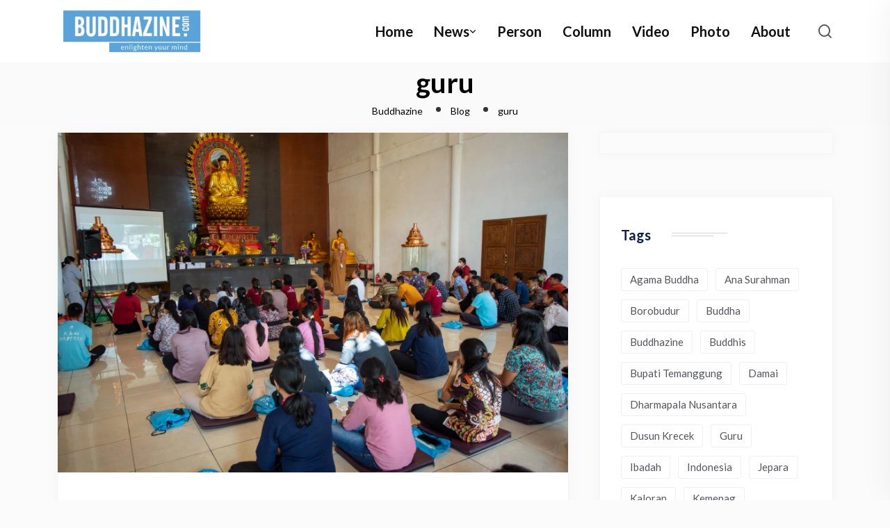

--- FILE ---
content_type: text/html; charset=UTF-8
request_url: https://buddhazine.com/tag/guru/
body_size: 21091
content:
<!DOCTYPE html>
<html lang="en-US">
<head>
<meta charset="UTF-8">
<meta name="viewport" content="width=device-width, initial-scale=1">
<link rel="profile" href="//gmpg.org/xfn/11">
<script type="text/javascript">
/* <![CDATA[ */
window.JetpackScriptData = {"site":{"icon":"https://i0.wp.com/buddhazine.com/wp-content/uploads/2020/04/cropped-BZ-Icon-tab-bar-1.png?w=64\u0026ssl=1","title":"Buddhazine","host":"unknown","is_wpcom_platform":false}};
/* ]]> */
</script>
<meta name='robots' content='index, follow, max-image-preview:large, max-snippet:-1, max-video-preview:-1' />
	<style>img:is([sizes="auto" i], [sizes^="auto," i]) { contain-intrinsic-size: 3000px 1500px }</style>
	<script>window._wca = window._wca || [];</script>

	<!-- This site is optimized with the Yoast SEO plugin v25.3.1 - https://yoast.com/wordpress/plugins/seo/ -->
	<title>guru Archives | Buddhazine</title>
	<link rel="canonical" href="https://buddhazine.com/tag/guru/" />
	<meta property="og:locale" content="en_US" />
	<meta property="og:type" content="article" />
	<meta property="og:title" content="guru Archives | Buddhazine" />
	<meta property="og:url" content="https://buddhazine.com/tag/guru/" />
	<meta property="og:site_name" content="Buddhazine" />
	<meta name="twitter:card" content="summary_large_image" />
	<script type="application/ld+json" class="yoast-schema-graph">{"@context":"https://schema.org","@graph":[{"@type":"CollectionPage","@id":"https://buddhazine.com/tag/guru/","url":"https://buddhazine.com/tag/guru/","name":"guru Archives | Buddhazine","isPartOf":{"@id":"https://buddhazine.com/#website"},"primaryImageOfPage":{"@id":"https://buddhazine.com/tag/guru/#primaryimage"},"image":{"@id":"https://buddhazine.com/tag/guru/#primaryimage"},"thumbnailUrl":"https://buddhazine.com/wp-content/uploads/2022/12/1-0009-scaled.jpg","breadcrumb":{"@id":"https://buddhazine.com/tag/guru/#breadcrumb"},"inLanguage":"en-US"},{"@type":"ImageObject","inLanguage":"en-US","@id":"https://buddhazine.com/tag/guru/#primaryimage","url":"https://buddhazine.com/wp-content/uploads/2022/12/1-0009-scaled.jpg","contentUrl":"https://buddhazine.com/wp-content/uploads/2022/12/1-0009-scaled.jpg","width":2560,"height":1706},{"@type":"BreadcrumbList","@id":"https://buddhazine.com/tag/guru/#breadcrumb","itemListElement":[{"@type":"ListItem","position":1,"name":"Home","item":"https://buddhazine.com/"},{"@type":"ListItem","position":2,"name":"guru"}]},{"@type":"WebSite","@id":"https://buddhazine.com/#website","url":"https://buddhazine.com/","name":"Buddhazine","description":"Situs Berita Buddhis yang menyebarkan nilai-nilai dhamma dan cinta kasih","potentialAction":[{"@type":"SearchAction","target":{"@type":"EntryPoint","urlTemplate":"https://buddhazine.com/?s={search_term_string}"},"query-input":{"@type":"PropertyValueSpecification","valueRequired":true,"valueName":"search_term_string"}}],"inLanguage":"en-US"}]}</script>
	<!-- / Yoast SEO plugin. -->


<link rel='dns-prefetch' href='//stats.wp.com' />
<link rel='dns-prefetch' href='//fonts.googleapis.com' />
<link rel='preconnect' href='https://fonts.gstatic.com' crossorigin />
<link rel="alternate" type="application/rss+xml" title="Buddhazine &raquo; Feed" href="https://buddhazine.com/feed/" />
<link rel="alternate" type="application/rss+xml" title="Buddhazine &raquo; Comments Feed" href="https://buddhazine.com/comments/feed/" />
<link rel="alternate" type="application/rss+xml" title="Buddhazine &raquo; guru Tag Feed" href="https://buddhazine.com/tag/guru/feed/" />
<script type="text/javascript">
/* <![CDATA[ */
window._wpemojiSettings = {"baseUrl":"https:\/\/s.w.org\/images\/core\/emoji\/16.0.1\/72x72\/","ext":".png","svgUrl":"https:\/\/s.w.org\/images\/core\/emoji\/16.0.1\/svg\/","svgExt":".svg","source":{"concatemoji":"https:\/\/buddhazine.com\/wp-includes\/js\/wp-emoji-release.min.js?ver=6.8.3"}};
/*! This file is auto-generated */
!function(s,n){var o,i,e;function c(e){try{var t={supportTests:e,timestamp:(new Date).valueOf()};sessionStorage.setItem(o,JSON.stringify(t))}catch(e){}}function p(e,t,n){e.clearRect(0,0,e.canvas.width,e.canvas.height),e.fillText(t,0,0);var t=new Uint32Array(e.getImageData(0,0,e.canvas.width,e.canvas.height).data),a=(e.clearRect(0,0,e.canvas.width,e.canvas.height),e.fillText(n,0,0),new Uint32Array(e.getImageData(0,0,e.canvas.width,e.canvas.height).data));return t.every(function(e,t){return e===a[t]})}function u(e,t){e.clearRect(0,0,e.canvas.width,e.canvas.height),e.fillText(t,0,0);for(var n=e.getImageData(16,16,1,1),a=0;a<n.data.length;a++)if(0!==n.data[a])return!1;return!0}function f(e,t,n,a){switch(t){case"flag":return n(e,"\ud83c\udff3\ufe0f\u200d\u26a7\ufe0f","\ud83c\udff3\ufe0f\u200b\u26a7\ufe0f")?!1:!n(e,"\ud83c\udde8\ud83c\uddf6","\ud83c\udde8\u200b\ud83c\uddf6")&&!n(e,"\ud83c\udff4\udb40\udc67\udb40\udc62\udb40\udc65\udb40\udc6e\udb40\udc67\udb40\udc7f","\ud83c\udff4\u200b\udb40\udc67\u200b\udb40\udc62\u200b\udb40\udc65\u200b\udb40\udc6e\u200b\udb40\udc67\u200b\udb40\udc7f");case"emoji":return!a(e,"\ud83e\udedf")}return!1}function g(e,t,n,a){var r="undefined"!=typeof WorkerGlobalScope&&self instanceof WorkerGlobalScope?new OffscreenCanvas(300,150):s.createElement("canvas"),o=r.getContext("2d",{willReadFrequently:!0}),i=(o.textBaseline="top",o.font="600 32px Arial",{});return e.forEach(function(e){i[e]=t(o,e,n,a)}),i}function t(e){var t=s.createElement("script");t.src=e,t.defer=!0,s.head.appendChild(t)}"undefined"!=typeof Promise&&(o="wpEmojiSettingsSupports",i=["flag","emoji"],n.supports={everything:!0,everythingExceptFlag:!0},e=new Promise(function(e){s.addEventListener("DOMContentLoaded",e,{once:!0})}),new Promise(function(t){var n=function(){try{var e=JSON.parse(sessionStorage.getItem(o));if("object"==typeof e&&"number"==typeof e.timestamp&&(new Date).valueOf()<e.timestamp+604800&&"object"==typeof e.supportTests)return e.supportTests}catch(e){}return null}();if(!n){if("undefined"!=typeof Worker&&"undefined"!=typeof OffscreenCanvas&&"undefined"!=typeof URL&&URL.createObjectURL&&"undefined"!=typeof Blob)try{var e="postMessage("+g.toString()+"("+[JSON.stringify(i),f.toString(),p.toString(),u.toString()].join(",")+"));",a=new Blob([e],{type:"text/javascript"}),r=new Worker(URL.createObjectURL(a),{name:"wpTestEmojiSupports"});return void(r.onmessage=function(e){c(n=e.data),r.terminate(),t(n)})}catch(e){}c(n=g(i,f,p,u))}t(n)}).then(function(e){for(var t in e)n.supports[t]=e[t],n.supports.everything=n.supports.everything&&n.supports[t],"flag"!==t&&(n.supports.everythingExceptFlag=n.supports.everythingExceptFlag&&n.supports[t]);n.supports.everythingExceptFlag=n.supports.everythingExceptFlag&&!n.supports.flag,n.DOMReady=!1,n.readyCallback=function(){n.DOMReady=!0}}).then(function(){return e}).then(function(){var e;n.supports.everything||(n.readyCallback(),(e=n.source||{}).concatemoji?t(e.concatemoji):e.wpemoji&&e.twemoji&&(t(e.twemoji),t(e.wpemoji)))}))}((window,document),window._wpemojiSettings);
/* ]]> */
</script>
<link rel='stylesheet' id='sbi_styles-css' href='https://buddhazine.com/wp-content/plugins/instagram-feed/css/sbi-styles.min.css?ver=6.9.1' type='text/css' media='all' />
<style id='wp-emoji-styles-inline-css' type='text/css'>

	img.wp-smiley, img.emoji {
		display: inline !important;
		border: none !important;
		box-shadow: none !important;
		height: 1em !important;
		width: 1em !important;
		margin: 0 0.07em !important;
		vertical-align: -0.1em !important;
		background: none !important;
		padding: 0 !important;
	}
</style>
<link rel='stylesheet' id='wp-block-library-css' href='https://buddhazine.com/wp-includes/css/dist/block-library/style.min.css?ver=6.8.3' type='text/css' media='all' />
<style id='classic-theme-styles-inline-css' type='text/css'>
/*! This file is auto-generated */
.wp-block-button__link{color:#fff;background-color:#32373c;border-radius:9999px;box-shadow:none;text-decoration:none;padding:calc(.667em + 2px) calc(1.333em + 2px);font-size:1.125em}.wp-block-file__button{background:#32373c;color:#fff;text-decoration:none}
</style>
<link rel='stylesheet' id='mediaelement-css' href='https://buddhazine.com/wp-includes/js/mediaelement/mediaelementplayer-legacy.min.css?ver=4.2.17' type='text/css' media='all' />
<link rel='stylesheet' id='wp-mediaelement-css' href='https://buddhazine.com/wp-includes/js/mediaelement/wp-mediaelement.min.css?ver=6.8.3' type='text/css' media='all' />
<style id='jetpack-sharing-buttons-style-inline-css' type='text/css'>
.jetpack-sharing-buttons__services-list{display:flex;flex-direction:row;flex-wrap:wrap;gap:0;list-style-type:none;margin:5px;padding:0}.jetpack-sharing-buttons__services-list.has-small-icon-size{font-size:12px}.jetpack-sharing-buttons__services-list.has-normal-icon-size{font-size:16px}.jetpack-sharing-buttons__services-list.has-large-icon-size{font-size:24px}.jetpack-sharing-buttons__services-list.has-huge-icon-size{font-size:36px}@media print{.jetpack-sharing-buttons__services-list{display:none!important}}.editor-styles-wrapper .wp-block-jetpack-sharing-buttons{gap:0;padding-inline-start:0}ul.jetpack-sharing-buttons__services-list.has-background{padding:1.25em 2.375em}
</style>
<style id='global-styles-inline-css' type='text/css'>
:root{--wp--preset--aspect-ratio--square: 1;--wp--preset--aspect-ratio--4-3: 4/3;--wp--preset--aspect-ratio--3-4: 3/4;--wp--preset--aspect-ratio--3-2: 3/2;--wp--preset--aspect-ratio--2-3: 2/3;--wp--preset--aspect-ratio--16-9: 16/9;--wp--preset--aspect-ratio--9-16: 9/16;--wp--preset--color--black: #000000;--wp--preset--color--cyan-bluish-gray: #abb8c3;--wp--preset--color--white: #ffffff;--wp--preset--color--pale-pink: #f78da7;--wp--preset--color--vivid-red: #cf2e2e;--wp--preset--color--luminous-vivid-orange: #ff6900;--wp--preset--color--luminous-vivid-amber: #fcb900;--wp--preset--color--light-green-cyan: #7bdcb5;--wp--preset--color--vivid-green-cyan: #00d084;--wp--preset--color--pale-cyan-blue: #8ed1fc;--wp--preset--color--vivid-cyan-blue: #0693e3;--wp--preset--color--vivid-purple: #9b51e0;--wp--preset--gradient--vivid-cyan-blue-to-vivid-purple: linear-gradient(135deg,rgba(6,147,227,1) 0%,rgb(155,81,224) 100%);--wp--preset--gradient--light-green-cyan-to-vivid-green-cyan: linear-gradient(135deg,rgb(122,220,180) 0%,rgb(0,208,130) 100%);--wp--preset--gradient--luminous-vivid-amber-to-luminous-vivid-orange: linear-gradient(135deg,rgba(252,185,0,1) 0%,rgba(255,105,0,1) 100%);--wp--preset--gradient--luminous-vivid-orange-to-vivid-red: linear-gradient(135deg,rgba(255,105,0,1) 0%,rgb(207,46,46) 100%);--wp--preset--gradient--very-light-gray-to-cyan-bluish-gray: linear-gradient(135deg,rgb(238,238,238) 0%,rgb(169,184,195) 100%);--wp--preset--gradient--cool-to-warm-spectrum: linear-gradient(135deg,rgb(74,234,220) 0%,rgb(151,120,209) 20%,rgb(207,42,186) 40%,rgb(238,44,130) 60%,rgb(251,105,98) 80%,rgb(254,248,76) 100%);--wp--preset--gradient--blush-light-purple: linear-gradient(135deg,rgb(255,206,236) 0%,rgb(152,150,240) 100%);--wp--preset--gradient--blush-bordeaux: linear-gradient(135deg,rgb(254,205,165) 0%,rgb(254,45,45) 50%,rgb(107,0,62) 100%);--wp--preset--gradient--luminous-dusk: linear-gradient(135deg,rgb(255,203,112) 0%,rgb(199,81,192) 50%,rgb(65,88,208) 100%);--wp--preset--gradient--pale-ocean: linear-gradient(135deg,rgb(255,245,203) 0%,rgb(182,227,212) 50%,rgb(51,167,181) 100%);--wp--preset--gradient--electric-grass: linear-gradient(135deg,rgb(202,248,128) 0%,rgb(113,206,126) 100%);--wp--preset--gradient--midnight: linear-gradient(135deg,rgb(2,3,129) 0%,rgb(40,116,252) 100%);--wp--preset--font-size--small: 13px;--wp--preset--font-size--medium: 20px;--wp--preset--font-size--large: 36px;--wp--preset--font-size--x-large: 42px;--wp--preset--spacing--20: 0.44rem;--wp--preset--spacing--30: 0.67rem;--wp--preset--spacing--40: 1rem;--wp--preset--spacing--50: 1.5rem;--wp--preset--spacing--60: 2.25rem;--wp--preset--spacing--70: 3.38rem;--wp--preset--spacing--80: 5.06rem;--wp--preset--shadow--natural: 6px 6px 9px rgba(0, 0, 0, 0.2);--wp--preset--shadow--deep: 12px 12px 50px rgba(0, 0, 0, 0.4);--wp--preset--shadow--sharp: 6px 6px 0px rgba(0, 0, 0, 0.2);--wp--preset--shadow--outlined: 6px 6px 0px -3px rgba(255, 255, 255, 1), 6px 6px rgba(0, 0, 0, 1);--wp--preset--shadow--crisp: 6px 6px 0px rgba(0, 0, 0, 1);}:where(.is-layout-flex){gap: 0.5em;}:where(.is-layout-grid){gap: 0.5em;}body .is-layout-flex{display: flex;}.is-layout-flex{flex-wrap: wrap;align-items: center;}.is-layout-flex > :is(*, div){margin: 0;}body .is-layout-grid{display: grid;}.is-layout-grid > :is(*, div){margin: 0;}:where(.wp-block-columns.is-layout-flex){gap: 2em;}:where(.wp-block-columns.is-layout-grid){gap: 2em;}:where(.wp-block-post-template.is-layout-flex){gap: 1.25em;}:where(.wp-block-post-template.is-layout-grid){gap: 1.25em;}.has-black-color{color: var(--wp--preset--color--black) !important;}.has-cyan-bluish-gray-color{color: var(--wp--preset--color--cyan-bluish-gray) !important;}.has-white-color{color: var(--wp--preset--color--white) !important;}.has-pale-pink-color{color: var(--wp--preset--color--pale-pink) !important;}.has-vivid-red-color{color: var(--wp--preset--color--vivid-red) !important;}.has-luminous-vivid-orange-color{color: var(--wp--preset--color--luminous-vivid-orange) !important;}.has-luminous-vivid-amber-color{color: var(--wp--preset--color--luminous-vivid-amber) !important;}.has-light-green-cyan-color{color: var(--wp--preset--color--light-green-cyan) !important;}.has-vivid-green-cyan-color{color: var(--wp--preset--color--vivid-green-cyan) !important;}.has-pale-cyan-blue-color{color: var(--wp--preset--color--pale-cyan-blue) !important;}.has-vivid-cyan-blue-color{color: var(--wp--preset--color--vivid-cyan-blue) !important;}.has-vivid-purple-color{color: var(--wp--preset--color--vivid-purple) !important;}.has-black-background-color{background-color: var(--wp--preset--color--black) !important;}.has-cyan-bluish-gray-background-color{background-color: var(--wp--preset--color--cyan-bluish-gray) !important;}.has-white-background-color{background-color: var(--wp--preset--color--white) !important;}.has-pale-pink-background-color{background-color: var(--wp--preset--color--pale-pink) !important;}.has-vivid-red-background-color{background-color: var(--wp--preset--color--vivid-red) !important;}.has-luminous-vivid-orange-background-color{background-color: var(--wp--preset--color--luminous-vivid-orange) !important;}.has-luminous-vivid-amber-background-color{background-color: var(--wp--preset--color--luminous-vivid-amber) !important;}.has-light-green-cyan-background-color{background-color: var(--wp--preset--color--light-green-cyan) !important;}.has-vivid-green-cyan-background-color{background-color: var(--wp--preset--color--vivid-green-cyan) !important;}.has-pale-cyan-blue-background-color{background-color: var(--wp--preset--color--pale-cyan-blue) !important;}.has-vivid-cyan-blue-background-color{background-color: var(--wp--preset--color--vivid-cyan-blue) !important;}.has-vivid-purple-background-color{background-color: var(--wp--preset--color--vivid-purple) !important;}.has-black-border-color{border-color: var(--wp--preset--color--black) !important;}.has-cyan-bluish-gray-border-color{border-color: var(--wp--preset--color--cyan-bluish-gray) !important;}.has-white-border-color{border-color: var(--wp--preset--color--white) !important;}.has-pale-pink-border-color{border-color: var(--wp--preset--color--pale-pink) !important;}.has-vivid-red-border-color{border-color: var(--wp--preset--color--vivid-red) !important;}.has-luminous-vivid-orange-border-color{border-color: var(--wp--preset--color--luminous-vivid-orange) !important;}.has-luminous-vivid-amber-border-color{border-color: var(--wp--preset--color--luminous-vivid-amber) !important;}.has-light-green-cyan-border-color{border-color: var(--wp--preset--color--light-green-cyan) !important;}.has-vivid-green-cyan-border-color{border-color: var(--wp--preset--color--vivid-green-cyan) !important;}.has-pale-cyan-blue-border-color{border-color: var(--wp--preset--color--pale-cyan-blue) !important;}.has-vivid-cyan-blue-border-color{border-color: var(--wp--preset--color--vivid-cyan-blue) !important;}.has-vivid-purple-border-color{border-color: var(--wp--preset--color--vivid-purple) !important;}.has-vivid-cyan-blue-to-vivid-purple-gradient-background{background: var(--wp--preset--gradient--vivid-cyan-blue-to-vivid-purple) !important;}.has-light-green-cyan-to-vivid-green-cyan-gradient-background{background: var(--wp--preset--gradient--light-green-cyan-to-vivid-green-cyan) !important;}.has-luminous-vivid-amber-to-luminous-vivid-orange-gradient-background{background: var(--wp--preset--gradient--luminous-vivid-amber-to-luminous-vivid-orange) !important;}.has-luminous-vivid-orange-to-vivid-red-gradient-background{background: var(--wp--preset--gradient--luminous-vivid-orange-to-vivid-red) !important;}.has-very-light-gray-to-cyan-bluish-gray-gradient-background{background: var(--wp--preset--gradient--very-light-gray-to-cyan-bluish-gray) !important;}.has-cool-to-warm-spectrum-gradient-background{background: var(--wp--preset--gradient--cool-to-warm-spectrum) !important;}.has-blush-light-purple-gradient-background{background: var(--wp--preset--gradient--blush-light-purple) !important;}.has-blush-bordeaux-gradient-background{background: var(--wp--preset--gradient--blush-bordeaux) !important;}.has-luminous-dusk-gradient-background{background: var(--wp--preset--gradient--luminous-dusk) !important;}.has-pale-ocean-gradient-background{background: var(--wp--preset--gradient--pale-ocean) !important;}.has-electric-grass-gradient-background{background: var(--wp--preset--gradient--electric-grass) !important;}.has-midnight-gradient-background{background: var(--wp--preset--gradient--midnight) !important;}.has-small-font-size{font-size: var(--wp--preset--font-size--small) !important;}.has-medium-font-size{font-size: var(--wp--preset--font-size--medium) !important;}.has-large-font-size{font-size: var(--wp--preset--font-size--large) !important;}.has-x-large-font-size{font-size: var(--wp--preset--font-size--x-large) !important;}
:where(.wp-block-post-template.is-layout-flex){gap: 1.25em;}:where(.wp-block-post-template.is-layout-grid){gap: 1.25em;}
:where(.wp-block-columns.is-layout-flex){gap: 2em;}:where(.wp-block-columns.is-layout-grid){gap: 2em;}
:root :where(.wp-block-pullquote){font-size: 1.5em;line-height: 1.6;}
</style>
<link rel='stylesheet' id='contact-form-7-css' href='https://buddhazine.com/wp-content/plugins/contact-form-7/includes/css/styles.css?ver=6.1' type='text/css' media='all' />
<link rel='stylesheet' id='woocommerce-layout-css' href='https://buddhazine.com/wp-content/plugins/woocommerce/assets/css/woocommerce-layout.css?ver=9.8.6' type='text/css' media='all' />
<style id='woocommerce-layout-inline-css' type='text/css'>

	.infinite-scroll .woocommerce-pagination {
		display: none;
	}
</style>
<link rel='stylesheet' id='woocommerce-smallscreen-css' href='https://buddhazine.com/wp-content/plugins/woocommerce/assets/css/woocommerce-smallscreen.css?ver=9.8.6' type='text/css' media='only screen and (max-width: 768px)' />
<link rel='stylesheet' id='woocommerce-general-css' href='https://buddhazine.com/wp-content/plugins/woocommerce/assets/css/woocommerce.css?ver=9.8.6' type='text/css' media='all' />
<style id='woocommerce-inline-inline-css' type='text/css'>
.woocommerce form .form-row .required { visibility: visible; }
</style>
<link rel='stylesheet' id='brands-styles-css' href='https://buddhazine.com/wp-content/plugins/woocommerce/assets/css/brands.css?ver=9.8.6' type='text/css' media='all' />
<link rel='stylesheet' id='neoton-plugins-css' href='https://buddhazine.com/wp-content/themes/neoton/assets/css/plugins.css?ver=6.8.3' type='text/css' media='all' />
<link rel='stylesheet' id='rounded-css' href='https://buddhazine.com/wp-content/themes/neoton/assets/css/remixicon.css?ver=6.8.3' type='text/css' media='all' />
<link rel='stylesheet' id='neoton-style-default-css' href='https://buddhazine.com/wp-content/themes/neoton/assets/css/default.css?ver=6.8.3' type='text/css' media='all' />
<link rel='stylesheet' id='neoton-style-responsive-css' href='https://buddhazine.com/wp-content/themes/neoton/assets/css/responsive.css?ver=6.8.3' type='text/css' media='all' />
<link rel='stylesheet' id='neoton-style-css' href='https://buddhazine.com/wp-content/themes/neoton/style.css?ver=6.8.3' type='text/css' media='all' />
<link rel='stylesheet' id='studio-fonts-css' href='//fonts.googleapis.com/css?family=League+Spartan%3A300%2C400%2C500%2C600%2C700%2C800%2C900&#038;ver=1.0.0' type='text/css' media='all' />
<link rel="preload" as="style" href="https://fonts.googleapis.com/css?family=Lato:100,300,400,700,900,100italic,300italic,400italic,700italic,900italic&#038;display=swap&#038;ver=1756832337" /><link rel="stylesheet" href="https://fonts.googleapis.com/css?family=Lato:100,300,400,700,900,100italic,300italic,400italic,700italic,900italic&#038;display=swap&#038;ver=1756832337" media="print" onload="this.media='all'"><noscript><link rel="stylesheet" href="https://fonts.googleapis.com/css?family=Lato:100,300,400,700,900,100italic,300italic,400italic,700italic,900italic&#038;display=swap&#038;ver=1756832337" /></noscript><script type="text/javascript" src="https://buddhazine.com/wp-includes/js/jquery/jquery.min.js?ver=3.7.1" id="jquery-core-js"></script>
<script type="text/javascript" src="https://buddhazine.com/wp-includes/js/jquery/jquery-migrate.min.js?ver=3.4.1" id="jquery-migrate-js"></script>
<script type="text/javascript" src="https://buddhazine.com/wp-content/plugins/woocommerce/assets/js/jquery-blockui/jquery.blockUI.min.js?ver=2.7.0-wc.9.8.6" id="jquery-blockui-js" defer="defer" data-wp-strategy="defer"></script>
<script type="text/javascript" id="wc-add-to-cart-js-extra">
/* <![CDATA[ */
var wc_add_to_cart_params = {"ajax_url":"\/wp-admin\/admin-ajax.php","wc_ajax_url":"\/?wc-ajax=%%endpoint%%","i18n_view_cart":"View cart","cart_url":"https:\/\/buddhazine.com\/cart\/","is_cart":"","cart_redirect_after_add":"no"};
/* ]]> */
</script>
<script type="text/javascript" src="https://buddhazine.com/wp-content/plugins/woocommerce/assets/js/frontend/add-to-cart.min.js?ver=9.8.6" id="wc-add-to-cart-js" defer="defer" data-wp-strategy="defer"></script>
<script type="text/javascript" src="https://buddhazine.com/wp-content/plugins/woocommerce/assets/js/js-cookie/js.cookie.min.js?ver=2.1.4-wc.9.8.6" id="js-cookie-js" defer="defer" data-wp-strategy="defer"></script>
<script type="text/javascript" id="woocommerce-js-extra">
/* <![CDATA[ */
var woocommerce_params = {"ajax_url":"\/wp-admin\/admin-ajax.php","wc_ajax_url":"\/?wc-ajax=%%endpoint%%","i18n_password_show":"Show password","i18n_password_hide":"Hide password"};
/* ]]> */
</script>
<script type="text/javascript" src="https://buddhazine.com/wp-content/plugins/woocommerce/assets/js/frontend/woocommerce.min.js?ver=9.8.6" id="woocommerce-js" defer="defer" data-wp-strategy="defer"></script>
<script type="text/javascript" src="https://stats.wp.com/s-202604.js" id="woocommerce-analytics-js" defer="defer" data-wp-strategy="defer"></script>
<link rel="https://api.w.org/" href="https://buddhazine.com/wp-json/" /><link rel="alternate" title="JSON" type="application/json" href="https://buddhazine.com/wp-json/wp/v2/tags/516" /><link rel="EditURI" type="application/rsd+xml" title="RSD" href="https://buddhazine.com/xmlrpc.php?rsd" />
<meta name="generator" content="WordPress 6.8.3" />
<meta name="generator" content="WooCommerce 9.8.6" />
<meta name="generator" content="Redux 4.5.7" />	<style>img#wpstats{display:none}</style>
			<noscript><style>.woocommerce-product-gallery{ opacity: 1 !important; }</style></noscript>
	<meta name="generator" content="Elementor 3.28.3; features: additional_custom_breakpoints, e_local_google_fonts; settings: css_print_method-external, google_font-enabled, font_display-swap">
			<style>
				.e-con.e-parent:nth-of-type(n+4):not(.e-lazyloaded):not(.e-no-lazyload),
				.e-con.e-parent:nth-of-type(n+4):not(.e-lazyloaded):not(.e-no-lazyload) * {
					background-image: none !important;
				}
				@media screen and (max-height: 1024px) {
					.e-con.e-parent:nth-of-type(n+3):not(.e-lazyloaded):not(.e-no-lazyload),
					.e-con.e-parent:nth-of-type(n+3):not(.e-lazyloaded):not(.e-no-lazyload) * {
						background-image: none !important;
					}
				}
				@media screen and (max-height: 640px) {
					.e-con.e-parent:nth-of-type(n+2):not(.e-lazyloaded):not(.e-no-lazyload),
					.e-con.e-parent:nth-of-type(n+2):not(.e-lazyloaded):not(.e-no-lazyload) * {
						background-image: none !important;
					}
				}
			</style>
			<meta name="generator" content="Powered by Slider Revolution 6.7.33 - responsive, Mobile-Friendly Slider Plugin for WordPress with comfortable drag and drop interface." />
<link rel="icon" href="https://buddhazine.com/wp-content/uploads/2020/04/cropped-BZ-Icon-tab-bar-1-32x32.png" sizes="32x32" />
<link rel="icon" href="https://buddhazine.com/wp-content/uploads/2020/04/cropped-BZ-Icon-tab-bar-1-192x192.png" sizes="192x192" />
<link rel="apple-touch-icon" href="https://buddhazine.com/wp-content/uploads/2020/04/cropped-BZ-Icon-tab-bar-1-180x180.png" />
<meta name="msapplication-TileImage" content="https://buddhazine.com/wp-content/uploads/2020/04/cropped-BZ-Icon-tab-bar-1-270x270.png" />
<script data-jetpack-boost="ignore">function setREVStartSize(e){
			//window.requestAnimationFrame(function() {
				window.RSIW = window.RSIW===undefined ? window.innerWidth : window.RSIW;
				window.RSIH = window.RSIH===undefined ? window.innerHeight : window.RSIH;
				try {
					var pw = document.getElementById(e.c).parentNode.offsetWidth,
						newh;
					pw = pw===0 || isNaN(pw) || (e.l=="fullwidth" || e.layout=="fullwidth") ? window.RSIW : pw;
					e.tabw = e.tabw===undefined ? 0 : parseInt(e.tabw);
					e.thumbw = e.thumbw===undefined ? 0 : parseInt(e.thumbw);
					e.tabh = e.tabh===undefined ? 0 : parseInt(e.tabh);
					e.thumbh = e.thumbh===undefined ? 0 : parseInt(e.thumbh);
					e.tabhide = e.tabhide===undefined ? 0 : parseInt(e.tabhide);
					e.thumbhide = e.thumbhide===undefined ? 0 : parseInt(e.thumbhide);
					e.mh = e.mh===undefined || e.mh=="" || e.mh==="auto" ? 0 : parseInt(e.mh,0);
					if(e.layout==="fullscreen" || e.l==="fullscreen")
						newh = Math.max(e.mh,window.RSIH);
					else{
						e.gw = Array.isArray(e.gw) ? e.gw : [e.gw];
						for (var i in e.rl) if (e.gw[i]===undefined || e.gw[i]===0) e.gw[i] = e.gw[i-1];
						e.gh = e.el===undefined || e.el==="" || (Array.isArray(e.el) && e.el.length==0)? e.gh : e.el;
						e.gh = Array.isArray(e.gh) ? e.gh : [e.gh];
						for (var i in e.rl) if (e.gh[i]===undefined || e.gh[i]===0) e.gh[i] = e.gh[i-1];
											
						var nl = new Array(e.rl.length),
							ix = 0,
							sl;
						e.tabw = e.tabhide>=pw ? 0 : e.tabw;
						e.thumbw = e.thumbhide>=pw ? 0 : e.thumbw;
						e.tabh = e.tabhide>=pw ? 0 : e.tabh;
						e.thumbh = e.thumbhide>=pw ? 0 : e.thumbh;
						for (var i in e.rl) nl[i] = e.rl[i]<window.RSIW ? 0 : e.rl[i];
						sl = nl[0];
						for (var i in nl) if (sl>nl[i] && nl[i]>0) { sl = nl[i]; ix=i;}
						var m = pw>(e.gw[ix]+e.tabw+e.thumbw) ? 1 : (pw-(e.tabw+e.thumbw)) / (e.gw[ix]);
						newh =  (e.gh[ix] * m) + (e.tabh + e.thumbh);
					}
					var el = document.getElementById(e.c);
					if (el!==null && el) el.style.height = newh+"px";
					el = document.getElementById(e.c+"_wrapper");
					if (el!==null && el) {
						el.style.height = newh+"px";
						el.style.display = "block";
					}
				} catch(e){
					console.log("Failure at Presize of Slider:" + e)
				}
			//});
		  };</script>

<!-- Typography -->

	<style>
				
		body{
			background:#FFFFFF;
			color:#55575C !important;
			font-family: Lato !important;    
		    font-size: 20px !important;
		}

		h1{
			color:#0a0a0a;
			font-family:Lato;
			font-size:40px;
						font-weight:700;
						
							line-height:50px;
					
		}

		h2{
			color:#0a0a0a; 
			font-family:Lato;
			font-size:36px;
						font-weight:700;
						
							line-height:40px					}

		h3{
			color:#0a0a0a ;
			font-family:Lato;
			font-size:28px;
						
							line-height:32px;
					}

		h4{
			color:#0a0a0a;
			font-family:Lato;
			font-size:20px;
						font-weight:700;
						
							line-height:28px;
						
		}

		h5{
			color:#0a0a0a;
			font-family:Lato;
			font-size:18px;
						font-weight:700;
						
							line-height:28px;
					}

		h6{
			color:#0a0a0a ;
			font-family:Lato;
			font-size:16px;
						font-weight:700;
						
							line-height:20px;
					}

		.menu-area .navbar ul li > a,
		.sidenav .widget_nav_menu ul li a{
			font-weight:;
			font-family:Lato;
			font-size:20px;
		}

		
		
		
			

		
			


					.comment-respond .form-submit #submit,
			#scrollUp i,
			.page-error.back-coming-soon .countdown-inner .time_circles div,
			.page-error.back-coming-soon .follow-us-sbuscribe ul li a:hover,
			#back-header .back-quote a,
			.bs-sidebar .widget_categories ul li:hover:after,
			.back-blog-details .bs-info.tags a:hover,
			.bs-sidebar .tagcloud a:hover{
			background:#0088CB 
		}
		
					.bs-sidebar .tagcloud a:hover,
			.back-blog-details .bs-info.tags a:hover{
			border-color:#0088CB 
		}
		
					.back-blog .blog-item .blog-button a:hover,
			a,
			.single .ps-navigation .prev:hover span,
			.bs-sidebar ul a:hover,
			.single-post .single-posts-meta li span i,
			.back-blog-details .type-post .tag-line a:hover,
			.back-blog-details .type-post .tag-line i:before,
			.single-post .single-posts-meta li.post-comment i:before,
			.full-blog-content .btm-cate li i:before,
			.btm-cate li a:hover,
			.full-blog-content .author i,
			.full-blog-content .blog-title a:hover,
			.bs-sidebar .widget_search button:hover:before,
			.bs-sidebar .widget_search button, .bs-sidebar .bs-search button,
			.bs-sidebar .recent-post-widget .post-desc a:hover,
			.bs-sidebar .recent-post-widget .post-desc span i,
			.bs-sidebar .recent-post-widget .post-desc span i:before,
			.single .ps-navigation .next:hover span{
			color:#0088CB 
		}
		
					.comment-respond .form-submit #submit:hover,
			#back-header .back-quote a:hover{
			background:#030C26 
		}
		
		

		
		
		
					.back-breadcrumbs .breadcrumbs-inner{
			text-align:center 
		}
			


					.back-breadcrumbs .breadcrumbs-inner{
				padding-top:10 
			}
		
					.back-breadcrumbs .breadcrumbs-inner{
				padding-bottom:10 
			}
		

		
				

		
			

			

			

		

			
		
				

			

		

		
		
		
		
				

		
		
		

		
		
		
		
		
		
		
		
		
		
		
		

		
		
		

		

		


		

		
		
		

			

		
		
		
		
		
			

		
		
		
		
		
					body.single-post, 
			body.blog, 
			.back-blog-details .type-post,
			body.archive{
				background:#FBFBFB			}
		
		
		
					[data-theme="dark"] .back_contact_dark input[type="text"], 
			[data-theme="dark"] .back_contact_dark input[type="number"], 
			[data-theme="dark"] .back_contact_dark input[type="password"], 
			[data-theme="dark"] .back_contact_dark textarea, 
			[data-theme="dark"] .back_contact_dark input[type="email"], 
			[data-theme="dark"] .back_bg_in .back-blog-item, 
			[data-theme="dark"] .back-breadcrumbs,
			[data-theme="dark"] .back-blog-details blockquote, 
			[data-theme="dark"] .blog .back-blog .blog-item, 
			[data-theme="dark"] .archive .back-blog .blog-item, 
			[data-theme="dark"] .pagination-area .nav-links, 
			[data-theme="dark"] .comments-area p.comment-form-email input, 
			[data-theme="dark"] .comments-area p.comment-form-author input, 
			[data-theme="dark"] .bs-sidebar .tagcloud a, 
			[data-theme="dark"] .widget_back_followers_socia_widget ul.followus_share li a, 
			[data-theme="dark"] .bs-sidebar .widget_search input, 
			[data-theme="dark"] .bs-sidebar .bs-search input, 
			[data-theme="dark"] .comments-area p.comment-form-comment textarea,
			[data-theme="dark"] .back-icon-share .back-icon-figure,
			[data-theme="dark"] .back_bg_in .back-blog-grid .back-blog-item .back-blog-content, 
			[data-theme="dark"] .back_bg_11{
				background:transparent !important;
			}
		
					[data-theme="dark"] .back-blog-details .author-block, [data-theme="dark"] .blog .back-blog .blog-item, [data-theme="dark"] .archive .back-blog .blog-item, [data-theme="dark"] .pagination-area .nav-links, [data-theme="dark"] .bs-sidebar .tagcloud a, [data-theme="dark"] .comments-area p.comment-form-email input, [data-theme="dark"] .comments-area p.comment-form-author input, [data-theme="dark"] .bs-sidebar .widget_search input, [data-theme="dark"] .bs-sidebar .bs-search input, [data-theme="dark"] .comments-area p.comment-form-comment textarea, [data-theme="dark"] .comments-area .comment-list li.comment .comment-body, [data-theme="dark"] .bs-sidebar .widget{
				border-color:transparent !important;
			}
		

					[data-theme="dark"] body, 
			[data-theme="dark"] .menu-sticky, 
			[data-theme="dark"] .bs-sidebar .widget, 
			[data-theme="dark"] .back-menu-wrap-offcanvas,
			[data-theme="dark"] .back-offcanvas,
			[data-theme="dark"] .menu-area .navbar ul li .sub-menu,
			[data-theme="dark"] .back-blog-grid .back-blog-item .back-blog-content, 
			[data-theme="dark"] .back-blog-details .type-post{
				background:transparent;
			}
				

					[data-theme="dark"] .menu-area .navbar ul li.current-menu-ancestor a, 
			[data-theme="dark"] .menu-area .navbar ul li:hover a,
			[data-theme="dark"] .menu-area .navbar ul li ul.sub-menu li a,
			[data-theme="dark"] .ri-suns::before,
			[data-theme="dark"] body, [data-theme="dark"] .back_team__area h4, 
			[data-theme="dark"] .back_team__area p, 
			[data-theme="dark"] .back_contact_dark input[type="text"], 
			[data-theme="dark"] .back_contact_dark input[type="number"], 
			[data-theme="dark"] .back_contact_dark input[type="password"], 
			[data-theme="dark"] .back_contact_dark textarea, 
			[data-theme="dark"] #back-header .sticky_search i::before, 
			[data-theme="dark"] .back_contact_dark input[type="email"], 
			[data-theme="dark"] .back-blog-grid .back-blog-item .back-blog-content .back-blog-meta .back-admin, 
			[data-theme="dark"] .back-blog-grid .back-blog-item .back-blog-content .back-blog-meta,
			[data-theme="dark"] .menu-area .navbar ul li.current_page_item a,
			[data-theme="dark"] .bs-sidebar .widget_block h2, 
			[data-theme="dark"] .bs-sidebar label.wp-block-search__label, 
			[data-theme="dark"] .bs-sidebar .widget-title, 
			[data-theme="dark"] .back-breadcrumbs .breadcrumbs-title span a span, 
			[data-theme="dark"] .back-breadcrumbs .breadcrumbs-title, 
			[data-theme="dark"] .back-breadcrumbs .breadcrumbs-title .current-item, 
			[data-theme="dark"] h1, 
			[data-theme="dark"] h2, 
			[data-theme="dark"] h3, 
			[data-theme="dark"] h4, 
			[data-theme="dark"] h5, 
			[data-theme="dark"] h6, 
			[data-theme="dark"] .back-blog-details .bs-info.tags, 
			[data-theme="dark"] .back-blog-details .bs-info.tags a, 
			[data-theme="dark"] .comments-area .comment-list li.comment .comment-content p, 
			[data-theme="dark"] .comments-area .comment-list li.comment .comment-author a, 
			[data-theme="dark"] .bs-sidebar #recentcomments li a, 
			[data-theme="dark"] .comments-area p.comment-form-comment textarea, 
			[data-theme="dark"] .bs-sidebar .tagcloud a, 
			[data-theme="dark"] .full-blog-content .blog-title a, 
			[data-theme="dark"] .back-blog .blog-item .blog-button a, 
			[data-theme="dark"] .back-blog .blog-item .blog-meta .blog-date, 
			[data-theme="dark"] .full-blog-content .author, 
			[data-theme="dark"] .btm-cate li a, 
			[data-theme="dark"] .back-blog-grid .back-blog-item .back-blog-content h3.back-post-title a, 
			[data-theme="dark"] .back-heading .title-inner .title, 
			[data-theme="dark"] .comments-area p.comment-form-email input, 
			[data-theme="dark"] .comments-area p.comment-form-author input, 
			[data-theme="dark"] .pagination-area .nav-links a, 
			[data-theme="dark"] .bs-sidebar .recent-post-widget .post-desc a, 
			[data-theme="dark"] .bs-sidebar .wp-block-latest-comments li a, 
			[data-theme="dark"] .bs-sidebar .widget_search button, 
			[data-theme="dark"] .bs-sidebar .bs-search button, 
			[data-theme="dark"] .bs-sidebar .widget_search input, 
			[data-theme="dark"] .bs-sidebar .bs-search input, 
			[data-theme="dark"] .single-post .single-posts-meta li, 
			[data-theme="dark"] .widget_back_followers_socia_widget ul.followus_share li a, 
			[data-theme="dark"] .back-blog-details .type-post .tag-line a, 
			[data-theme="dark"] .single .ps-navigation .next_link, 
			[data-theme="dark"] a:hover, 
			[data-theme="dark"] a:focus, 
			[data-theme="dark"] a:active, 
			[data-theme="dark"] .sidenav .fa-ul li em, 
			[data-theme="dark"] .sidenav .widget .widget-title,
			[data-theme="dark"] .sidenav .widget_nav_menu ul li a, 
			[data-theme="dark"] .back-related-post ul li .back-inner-item span i,
			[data-theme="dark"] .back-related-post ul li .back-inner-item h3 a,
			[data-theme="dark"] .back-menu-cart-area i, 
			[data-theme="dark"] .back-breadcrumbs .page-title, 
			[data-theme="dark"] .back-blog-details blockquote,
			[data-theme="dark"] .menu-area .navbar ul li a{
				color:transparent !important;
			}
		
					[data-theme="dark"] .sidenav .widget-title::before,
			[data-theme="dark"] .offcanvas-icon .back-nav-link .nav-menu-link span{
				background:transparent;
			}
		
		
		
		

		

		
		
		

		
		
		
		
			</style>

  	<style>
		.back-breadcrumbs .breadcrumbs-inner {
    padding: 10px 0 10px;
    text-align: center;
    position: relative;
    max-width: 700px;
    margin: 0 auto;
}

.main-contain #content {
    padding-top: 10px;
    padding-bottom: 60px;
} 	
	</style>

	</head>
<body class="archive tag tag-guru tag-516 wp-theme-neoton theme-neoton woocommerce-no-js eio-default hfeed elementor-default elementor-kit-38218">
    
	
         
    <!--Preloader start here-->
        <!--Preloader area end here-->
    <div id="page" class="site  center">
            
<nav class="back-menu-wrap-offcanvas back-nav-container nav back-menu-ofcanvas">       
<div class="inner-offcan">
    <div class="back-nav-link"> 
          
        <a href='#' class="nav-menu-link close-button" id="close-button2">          
            <i class="ri-close-fill"></i>
        </a> 
            </div> 
    <div class="sidenav offcanvas-icon">
            <div id="mobile_menu">
                                                
                            <div class="widget widget_nav_menu mobile-menus">      
                                <div class="menu-menu-utama-1-container"><ul id="primary-menu-single1" class="menu"><li id="menu-item-38652" class="menu-item menu-item-type-custom menu-item-object-custom menu-item-home menu-item-38652"><a href="https://buddhazine.com/">Home</a></li>
<li id="menu-item-121" class="color-1 menu-item menu-item-type-taxonomy menu-item-object-category menu-item-has-children menu-item-121"><a href="https://buddhazine.com/category/news/">News</a>
<ul class="sub-menu">
	<li id="menu-item-119" class="color-1 menu-item menu-item-type-taxonomy menu-item-object-category menu-item-119"><a href="https://buddhazine.com/category/dharma/">Dharma</a></li>
	<li id="menu-item-4248" class="menu-item menu-item-type-taxonomy menu-item-object-category menu-item-4248"><a href="https://buddhazine.com/category/citizen/">Citizen</a></li>
	<li id="menu-item-3920" class="menu-item menu-item-type-taxonomy menu-item-object-category menu-item-3920"><a href="https://buddhazine.com/category/life/">Life</a></li>
	<li id="menu-item-111" class="color-1 menu-item menu-item-type-taxonomy menu-item-object-category menu-item-111"><a href="https://buddhazine.com/category/culture/">Culture</a></li>
</ul>
</li>
<li id="menu-item-123" class="color-1 menu-item menu-item-type-taxonomy menu-item-object-category menu-item-123"><a href="https://buddhazine.com/category/person/">Person</a></li>
<li id="menu-item-3922" class="menu-item menu-item-type-taxonomy menu-item-object-category menu-item-3922"><a href="https://buddhazine.com/category/column/">Column</a></li>
<li id="menu-item-126" class="color-1 menu-item menu-item-type-taxonomy menu-item-object-category menu-item-126"><a href="https://buddhazine.com/category/video/">Video</a></li>
<li id="menu-item-124" class="color-1 menu-item menu-item-type-taxonomy menu-item-object-category menu-item-124"><a href="https://buddhazine.com/category/photo/">Photo</a></li>
<li id="menu-item-39091" class="menu-item menu-item-type-custom menu-item-object-custom menu-item-39091"><a href="https://buddhazine.com/tentang-kami/">About</a></li>
</ul></div>                            </div>                                
                                            
            </div>            
            </div>
    </div>
</nav> 

<header id="back-header" class="single-header  ">
    	<div class="sticky_form">
		<div class="sticky_form_full">
		  <form role="search" class="bs-search search-form" method="get" action="https://buddhazine.com/">
    <div class="search-wrap">
    	<label class="screen-reader-text">
    		Search for:    	</label>
        <input type="search" placeholder="Searching..." name="s" class="search-input" value="" />
        <button type="submit"  value="Search"><i class="ri-search-line"></i></button>
    </div>
</form> 
		</div><i class="ri-close-line close-search sticky_search sticky_form_search"></i>
		
	</div>

    <div class="back-header-inner">
        <!-- Toolbar Start -->
                <!-- Toolbar End -->
        
        <!-- Header Menu Start -->
        <div class="menu-area  menu-sticky stuck">
            <div class="container">
                <div class="back-table-wrap">
                    <div class="back-cols header-logo">
                            <div class="logo-area">
                          <a href="https://buddhazine.com/" rel="home" class="light__logo"><img style = "height: 80px" src="https://buddhazine.com/wp-content/uploads/2022/03/Logo-BuddhaZine-e1493440091518.png" alt="Buddhazine"></a>
              
                                </div>
                    <div class="logo-area sticky-logo">
              <a href="https://buddhazine.com/" rel="home" class="light__logo"><img style = "height: 80px" src="https://buddhazine.com/wp-content/uploads/2022/03/Logo-BuddhaZine-e1493440091518.png" alt="Buddhazine"></a>
                             </div>
                            </div>
                    <div class="back-cols back-menu-responsive">  
                            <nav class="nav navbar">
        <div class="navbar-menu">
            <div class="menu-menu-utama-1-container"><ul id="primary-menu-single" class="menu"><li class="menu-item menu-item-type-custom menu-item-object-custom menu-item-home menu-item-38652"><a href="https://buddhazine.com/">Home</a></li>
<li class="color-1 menu-item menu-item-type-taxonomy menu-item-object-category menu-item-has-children menu-item-121"><a href="https://buddhazine.com/category/news/">News</a>
<ul class="sub-menu">
	<li class="color-1 menu-item menu-item-type-taxonomy menu-item-object-category menu-item-119"><a href="https://buddhazine.com/category/dharma/">Dharma</a></li>
	<li class="menu-item menu-item-type-taxonomy menu-item-object-category menu-item-4248"><a href="https://buddhazine.com/category/citizen/">Citizen</a></li>
	<li class="menu-item menu-item-type-taxonomy menu-item-object-category menu-item-3920"><a href="https://buddhazine.com/category/life/">Life</a></li>
	<li class="color-1 menu-item menu-item-type-taxonomy menu-item-object-category menu-item-111"><a href="https://buddhazine.com/category/culture/">Culture</a></li>
</ul>
</li>
<li class="color-1 menu-item menu-item-type-taxonomy menu-item-object-category menu-item-123"><a href="https://buddhazine.com/category/person/">Person</a></li>
<li class="menu-item menu-item-type-taxonomy menu-item-object-category menu-item-3922"><a href="https://buddhazine.com/category/column/">Column</a></li>
<li class="color-1 menu-item menu-item-type-taxonomy menu-item-object-category menu-item-126"><a href="https://buddhazine.com/category/video/">Video</a></li>
<li class="color-1 menu-item menu-item-type-taxonomy menu-item-object-category menu-item-124"><a href="https://buddhazine.com/category/photo/">Photo</a></li>
<li class="menu-item menu-item-type-custom menu-item-object-custom menu-item-39091"><a href="https://buddhazine.com/tentang-kami/">About</a></li>
</ul></div>        </div>
    </nav>
                    </div>
                    <div class="back-cols back-header-quote"> 
                        
                         
                                                    <div class="back-sidebarmenu-search-here">
                                <div class="back-sidebarmenu-search-here">
                                    <div class="sticky_search"> 
                                        <i class="ri-search-line"></i> 
                                    </div>
                                </div>
                            </div>                        
                                                <div class="sidebarmenu-area back-mobile-hamburger">                                    
                            <ul class="offcanvas-icon">
                                <li class="back-nav-link">                                     
                                    <a href='#' class="nav-menu-link menu-button">
                                        <span class="hum1"></span>
                                        <span class="hum2"></span>
                                        <span class="hum3"></span>                                            
                                    </a>                                    
                                </li>
                            </ul>                                       
                        </div>        
                    </div>
                </div>
            </div> 
        </div>
        <!-- Header Menu End -->
    </div>
     <!-- End Slider area  -->
   
<div class="back-breadcrumbs  porfolio-details ">
    <div class="back-breadcrumbs-inner">  
    <div class="container">
      <div class="row">
        <div class="col-md-12 text-center">
          <div class="breadcrumbs-inner">
         <h1 class="page-title">guru</h1>                                     <div class="breadcrumbs-title"> <!-- Breadcrumb NavXT 7.4.1 -->
<span property="itemListElement" typeof="ListItem"><a property="item" typeof="WebPage" title="Go to Buddhazine." href="https://buddhazine.com" class="home" ><span property="name">Buddhazine</span></a><meta property="position" content="1"></span> &gt; <span property="itemListElement" typeof="ListItem"><a property="item" typeof="WebPage" title="Go to Blog." href="https://buddhazine.com/blog/" class="post-root post post-post" ><span property="name">Blog</span></a><meta property="position" content="2"></span> &gt; <span property="itemListElement" typeof="ListItem"><span property="name" class="archive taxonomy post_tag current-item">guru</span><meta property="url" content="https://buddhazine.com/tag/guru/"><meta property="position" content="3"></span></div>
                     
          </div>
        </div>
      </div>
    </div>
  </div>
    
</div>
</header> 
        <!-- End Header Menu End -->
                        <div class="main-contain back-offcontents">                
            
<div id="back-blog" class="back-blog blog-page">
       <div class="container">
        <div id="content">
            <div class="row padding-full-layout-right">       
                <div class="contents-sticky col-md-12 col-lg-8 full-layout-right"> 
                    <div class="row">            
                                                                        <div class="col-sm-12 col-xs-12">
                            <article class="post-36503 post type-post status-publish format-standard has-post-thumbnail hentry category-news tag-guru tag-mendut tag-pelatihan-buddha-dhamma-humanistik tag-sekolah-minggu tag-vihara-griya-vipassana-avalokitesvara">
                                <div class="blog-item ">

                                                                    <div class="blog-img">
                                       <a href="https://buddhazine.com/ratusan-guru-sekolah-minggu-ikuti-pelatihan-buddha-dhamma-humanistik-di-mendut/">
                                        <img fetchpriority="high" width="2560" height="1706" src="https://buddhazine.com/wp-content/uploads/2022/12/1-0009-scaled.jpg" class="attachment-post-thumbnail size-post-thumbnail wp-post-image" alt="" decoding="async" srcset="https://buddhazine.com/wp-content/uploads/2022/12/1-0009-scaled.jpg 2560w, https://buddhazine.com/wp-content/uploads/2022/12/1-0009-scaled-600x400.jpg 600w, https://buddhazine.com/wp-content/uploads/2022/12/1-0009-710x473.jpg 710w, https://buddhazine.com/wp-content/uploads/2022/12/1-0009-1024x683.jpg 1024w, https://buddhazine.com/wp-content/uploads/2022/12/1-0009-768x512.jpg 768w" sizes="(max-width: 2560px) 100vw, 2560px" />                                      </a>                                    
                                    </div><!-- .blog-img -->
                                 

                                    <div class="full-blog-content">
                                        <div class="title-wrap">                                                                      
                                            <div class="blog-meta">
                                              <ul class="btm-cate">
                                                                                                
                                                <li>
                                                    <div class="blog-date">
                                                      <i class="ri-calendar-line"></i> Tuesday,  20 December 2022                                                    </div>                                              
                                                </li>                                                   
                                                                                                  

                                                                                                   <li>
                                                      <div class="author">
                                                        <i class="ri-user-3-line"></i> Kirmi                                                      </div>
                                                  </li>
                                                  
                                                                                                            <li>                                                      
                                                              <div class="tag-line">                                                                <i class="ri-file-copy-line"></i>
                                                                <a href="https://buddhazine.com/category/news/" rel="category tag">News</a></div> 
                                                            </li>
                                                                                                </ul>                                                         
                                            </div>   
                                        </div>

                                        <h3 class="blog-title">
                                            <a href="https://buddhazine.com/ratusan-guru-sekolah-minggu-ikuti-pelatihan-buddha-dhamma-humanistik-di-mendut/">
                                              Ratusan Guru Sekolah Minggu Ikuti Pelatihan Buddha Dhamma Humanistik di Mendut                                            </a>
                                        </h3>

                                        <div class="blog-desc">   
                                            Aula Utama komplek Vihara Griya Vipassana Avalokitesvara Magelang tiga hari kemarin, Jumat-Minggu (16-18/12) dipadati oleh ratusan umat Buddha. Umat Buddha yang rata-rata menjadi guru Sekolah Minggu Buddhis di vihara-vihara...                                     
                                        </div>

                                        
                                                                                <div class="blog-button ">
                                            <a href="https://buddhazine.com/ratusan-guru-sekolah-minggu-ikuti-pelatihan-buddha-dhamma-humanistik-di-mendut/">Continue Reading</a>
                                          </div>
                                      
                                </div>
                              </div>
                            </article>
                        </div>
                        
                                                                        <div class="col-sm-12 col-xs-12">
                            <article class="post-36249 post type-post status-publish format-standard has-post-thumbnail hentry category-news tag-guru tag-retret tag-sekolah-tri-ratna">
                                <div class="blog-item ">

                                                                    <div class="blog-img">
                                       <a href="https://buddhazine.com/retret-sma-tri-ratna-guru-harus-sejahtera-mental-dan-emosional/">
                                        <img width="2560" height="1440" src="https://buddhazine.com/wp-content/uploads/2022/11/1668860148200-scaled.jpg" class="attachment-post-thumbnail size-post-thumbnail wp-post-image" alt="" decoding="async" srcset="https://buddhazine.com/wp-content/uploads/2022/11/1668860148200-scaled.jpg 2560w, https://buddhazine.com/wp-content/uploads/2022/11/1668860148200-scaled-600x338.jpg 600w, https://buddhazine.com/wp-content/uploads/2022/11/1668860148200-768x432.jpg 768w, https://buddhazine.com/wp-content/uploads/2022/11/1668860148200-1024x576.jpg 1024w" sizes="(max-width: 2560px) 100vw, 2560px" />                                      </a>                                    
                                    </div><!-- .blog-img -->
                                 

                                    <div class="full-blog-content">
                                        <div class="title-wrap">                                                                      
                                            <div class="blog-meta">
                                              <ul class="btm-cate">
                                                                                                
                                                <li>
                                                    <div class="blog-date">
                                                      <i class="ri-calendar-line"></i> Tuesday,  29 November 2022                                                    </div>                                              
                                                </li>                                                   
                                                                                                  

                                                                                                   <li>
                                                      <div class="author">
                                                        <i class="ri-user-3-line"></i> Ngasiran                                                      </div>
                                                  </li>
                                                  
                                                                                                            <li>                                                      
                                                              <div class="tag-line">                                                                <i class="ri-file-copy-line"></i>
                                                                <a href="https://buddhazine.com/category/news/" rel="category tag">News</a></div> 
                                                            </li>
                                                                                                </ul>                                                         
                                            </div>   
                                        </div>

                                        <h3 class="blog-title">
                                            <a href="https://buddhazine.com/retret-sma-tri-ratna-guru-harus-sejahtera-mental-dan-emosional/">
                                              Mindfulnes Retret Sekolah Tri Ratna: Guru Harus Sejahtera Mental dan Emosional                                            </a>
                                        </h3>

                                        <div class="blog-desc">   
                                            Sekolah Tri Ratna, Jakarta kembali menggelar retret meditasi untuk guru dan staf sekolah. Retret meditasi yang digelar di laksanakan di Pondok Sadhana Amitayus, Cisarua, Bogor ini digelar selama empat...                                     
                                        </div>

                                        
                                                                                <div class="blog-button ">
                                            <a href="https://buddhazine.com/retret-sma-tri-ratna-guru-harus-sejahtera-mental-dan-emosional/">Continue Reading</a>
                                          </div>
                                      
                                </div>
                              </div>
                            </article>
                        </div>
                        
                                            </div>
                    <div class="pagination-area">
                                            </div>
                     
                </div>
            <div class="col-lg-4 sticky-sidebar">
  <aside id="secondary" class="widget-area">
    <div class="bs-sidebar dynamic-sidebar">
      <section id="media_image-1" class="widget widget_media_image"><img class="image " src="https://backtheme.tech/products/wordpress/neoton/wp-content/uploads/2022/08/add.jpg" alt="" width="390" height="200" decoding="async" /></section><section id="tag_cloud-2" class="widget widget_tag_cloud"><h2 class="widget-title">Tags</h2><div class="tagcloud"><a href="https://buddhazine.com/tag/agama-buddha/" class="tag-cloud-link tag-link-55 tag-link-position-1" style="font-size: 11.347826086957pt;" aria-label="agama buddha (4 items)">agama buddha</a>
<a href="https://buddhazine.com/tag/ana-surahman/" class="tag-cloud-link tag-link-168 tag-link-position-2" style="font-size: 11.347826086957pt;" aria-label="ana surahman (4 items)">ana surahman</a>
<a href="https://buddhazine.com/tag/borobudur/" class="tag-cloud-link tag-link-191 tag-link-position-3" style="font-size: 22pt;" aria-label="borobudur (24 items)">borobudur</a>
<a href="https://buddhazine.com/tag/buddha/" class="tag-cloud-link tag-link-198 tag-link-position-4" style="font-size: 15.152173913043pt;" aria-label="buddha (8 items)">buddha</a>
<a href="https://buddhazine.com/tag/buddhazine/" class="tag-cloud-link tag-link-163 tag-link-position-5" style="font-size: 21.391304347826pt;" aria-label="buddhazine (22 items)">buddhazine</a>
<a href="https://buddhazine.com/tag/buddhis/" class="tag-cloud-link tag-link-150 tag-link-position-6" style="font-size: 11.347826086957pt;" aria-label="buddhis (4 items)">buddhis</a>
<a href="https://buddhazine.com/tag/bupati-temanggung/" class="tag-cloud-link tag-link-310 tag-link-position-7" style="font-size: 8pt;" aria-label="bupati temanggung (2 items)">bupati temanggung</a>
<a href="https://buddhazine.com/tag/damai/" class="tag-cloud-link tag-link-123 tag-link-position-8" style="font-size: 8pt;" aria-label="damai (2 items)">damai</a>
<a href="https://buddhazine.com/tag/dharmapala-nusantara/" class="tag-cloud-link tag-link-520 tag-link-position-9" style="font-size: 8pt;" aria-label="Dharmapala Nusantara (2 items)">Dharmapala Nusantara</a>
<a href="https://buddhazine.com/tag/dusun-krecek/" class="tag-cloud-link tag-link-294 tag-link-position-10" style="font-size: 9.8260869565217pt;" aria-label="dusun krecek (3 items)">dusun krecek</a>
<a href="https://buddhazine.com/tag/guru/" class="tag-cloud-link tag-link-516 tag-link-position-11" style="font-size: 8pt;" aria-label="guru (2 items)">guru</a>
<a href="https://buddhazine.com/tag/ibadah/" class="tag-cloud-link tag-link-296 tag-link-position-12" style="font-size: 8pt;" aria-label="ibadah (2 items)">ibadah</a>
<a href="https://buddhazine.com/tag/indonesia/" class="tag-cloud-link tag-link-197 tag-link-position-13" style="font-size: 9.8260869565217pt;" aria-label="indonesia (3 items)">indonesia</a>
<a href="https://buddhazine.com/tag/jepara/" class="tag-cloud-link tag-link-264 tag-link-position-14" style="font-size: 9.8260869565217pt;" aria-label="jepara (3 items)">jepara</a>
<a href="https://buddhazine.com/tag/kaloran/" class="tag-cloud-link tag-link-156 tag-link-position-15" style="font-size: 8pt;" aria-label="kaloran (2 items)">kaloran</a>
<a href="https://buddhazine.com/tag/kemenag/" class="tag-cloud-link tag-link-318 tag-link-position-16" style="font-size: 12.565217391304pt;" aria-label="kemenag (5 items)">kemenag</a>
<a href="https://buddhazine.com/tag/kementerian-agama/" class="tag-cloud-link tag-link-288 tag-link-position-17" style="font-size: 8pt;" aria-label="kementerian agama (2 items)">kementerian agama</a>
<a href="https://buddhazine.com/tag/kini/" class="tag-cloud-link tag-link-127 tag-link-position-18" style="font-size: 8pt;" aria-label="kini (2 items)">kini</a>
<a href="https://buddhazine.com/tag/krecek/" class="tag-cloud-link tag-link-143 tag-link-position-19" style="font-size: 14.391304347826pt;" aria-label="krecek (7 items)">krecek</a>
<a href="https://buddhazine.com/tag/maluku/" class="tag-cloud-link tag-link-427 tag-link-position-20" style="font-size: 8pt;" aria-label="Maluku (2 items)">Maluku</a>
<a href="https://buddhazine.com/tag/meditasi/" class="tag-cloud-link tag-link-29 tag-link-position-21" style="font-size: 15.152173913043pt;" aria-label="meditasi (8 items)">meditasi</a>
<a href="https://buddhazine.com/tag/muhammad-mukhlisin/" class="tag-cloud-link tag-link-159 tag-link-position-22" style="font-size: 9.8260869565217pt;" aria-label="muhammad mukhlisin (3 items)">muhammad mukhlisin</a>
<a href="https://buddhazine.com/tag/nalanda/" class="tag-cloud-link tag-link-165 tag-link-position-23" style="font-size: 9.8260869565217pt;" aria-label="nalanda (3 items)">nalanda</a>
<a href="https://buddhazine.com/tag/ngasiran/" class="tag-cloud-link tag-link-146 tag-link-position-24" style="font-size: 16.521739130435pt;" aria-label="ngasiran (10 items)">ngasiran</a>
<a href="https://buddhazine.com/tag/nyadran/" class="tag-cloud-link tag-link-105 tag-link-position-25" style="font-size: 12.565217391304pt;" aria-label="Nyadran (5 items)">Nyadran</a>
<a href="https://buddhazine.com/tag/nyadran-perdamaian/" class="tag-cloud-link tag-link-153 tag-link-position-26" style="font-size: 11.347826086957pt;" aria-label="nyadran perdamaian (4 items)">nyadran perdamaian</a>
<a href="https://buddhazine.com/tag/pabbaja-samanera/" class="tag-cloud-link tag-link-528 tag-link-position-27" style="font-size: 8pt;" aria-label="pabbaja samanera (2 items)">pabbaja samanera</a>
<a href="https://buddhazine.com/tag/pemuda-buddhis/" class="tag-cloud-link tag-link-455 tag-link-position-28" style="font-size: 8pt;" aria-label="pemuda buddhis (2 items)">pemuda buddhis</a>
<a href="https://buddhazine.com/tag/pradaksina/" class="tag-cloud-link tag-link-507 tag-link-position-29" style="font-size: 8pt;" aria-label="pradaksina (2 items)">pradaksina</a>
<a href="https://buddhazine.com/tag/puja-bakti/" class="tag-cloud-link tag-link-177 tag-link-position-30" style="font-size: 8pt;" aria-label="puja bakti (2 items)">puja bakti</a>
<a href="https://buddhazine.com/tag/retret/" class="tag-cloud-link tag-link-25 tag-link-position-31" style="font-size: 9.8260869565217pt;" aria-label="retret (3 items)">retret</a>
<a href="https://buddhazine.com/tag/roy-suryo/" class="tag-cloud-link tag-link-439 tag-link-position-32" style="font-size: 8pt;" aria-label="roy suryo (2 items)">roy suryo</a>
<a href="https://buddhazine.com/tag/semarang/" class="tag-cloud-link tag-link-433 tag-link-position-33" style="font-size: 9.8260869565217pt;" aria-label="semarang (3 items)">semarang</a>
<a href="https://buddhazine.com/tag/seram/" class="tag-cloud-link tag-link-428 tag-link-position-34" style="font-size: 8pt;" aria-label="seram (2 items)">seram</a>
<a href="https://buddhazine.com/tag/surabaya/" class="tag-cloud-link tag-link-460 tag-link-position-35" style="font-size: 9.8260869565217pt;" aria-label="surabaya (3 items)">surabaya</a>
<a href="https://buddhazine.com/tag/sutar-soemitro/" class="tag-cloud-link tag-link-314 tag-link-position-36" style="font-size: 8pt;" aria-label="sutar soemitro (2 items)">sutar soemitro</a>
<a href="https://buddhazine.com/tag/temanggung/" class="tag-cloud-link tag-link-149 tag-link-position-37" style="font-size: 20.173913043478pt;" aria-label="temanggung (18 items)">temanggung</a>
<a href="https://buddhazine.com/tag/toleransi/" class="tag-cloud-link tag-link-121 tag-link-position-38" style="font-size: 9.8260869565217pt;" aria-label="toleransi (3 items)">toleransi</a>
<a href="https://buddhazine.com/tag/umat-buddha/" class="tag-cloud-link tag-link-175 tag-link-position-39" style="font-size: 17.586956521739pt;" aria-label="umat buddha (12 items)">umat buddha</a>
<a href="https://buddhazine.com/tag/vihara/" class="tag-cloud-link tag-link-144 tag-link-position-40" style="font-size: 14.391304347826pt;" aria-label="vihara (7 items)">vihara</a>
<a href="https://buddhazine.com/tag/waisak/" class="tag-cloud-link tag-link-83 tag-link-position-41" style="font-size: 17.130434782609pt;" aria-label="Waisak (11 items)">Waisak</a>
<a href="https://buddhazine.com/tag/waisak-2017/" class="tag-cloud-link tag-link-49 tag-link-position-42" style="font-size: 17.130434782609pt;" aria-label="waisak 2017 (11 items)">waisak 2017</a>
<a href="https://buddhazine.com/tag/waisak-2022/" class="tag-cloud-link tag-link-370 tag-link-position-43" style="font-size: 11.347826086957pt;" aria-label="waisak 2022 (4 items)">waisak 2022</a>
<a href="https://buddhazine.com/tag/waisak-borobudur/" class="tag-cloud-link tag-link-369 tag-link-position-44" style="font-size: 9.8260869565217pt;" aria-label="waisak borobudur (3 items)">waisak borobudur</a>
<a href="https://buddhazine.com/tag/wihara-ekayana-arama/" class="tag-cloud-link tag-link-94 tag-link-position-45" style="font-size: 9.8260869565217pt;" aria-label="Wihara Ekayana Arama (3 items)">Wihara Ekayana Arama</a></div>
</section>    </div>
  </aside>
  <!-- #secondary --> 
</div>
          </div>
        </div>
    </div>
</div>
     
</div><!-- .main-container -->
        <footer id="back-footer" class=" back-footer">



    <div class="back-footer-top">
        <div class="container">
            <div class="row"> 

                                                <div class="col-lg-3 footer-0">
                                                            <div class="footer-logo-wrap">
                                        <a href="https://buddhazine.com/" class="back-footer-top-logo">
                                            <img style="height: 45px" src="https://buddhazine.com/wp-content/uploads/2020/03/cropped-Logo-BuddhaZine.png" alt="Buddhazine">
                                        </a>
                                    </div>
                                                        <section id="text-49" class="widget widget_text">			<div class="textwidget"><p>Situs Berita Buddhis yang menyebarkan nilai-nilai dhamma dan cinta kasih</p>
</div>
		</section>                    </div>
                                                                <div class="col-lg-3 footer-1">
                                                <section id="nav_menu-5" class="widget widget_nav_menu"><h3 class="footer-title">Category</h3><div class="menu-menu-utama-1-container"><ul id="menu-menu-utama-1" class="menu"><li class="menu-item menu-item-type-custom menu-item-object-custom menu-item-home menu-item-38652"><a href="https://buddhazine.com/">Home</a></li>
<li class="color-1 menu-item menu-item-type-taxonomy menu-item-object-category menu-item-has-children menu-item-121"><a href="https://buddhazine.com/category/news/">News</a>
<ul class="sub-menu">
	<li class="color-1 menu-item menu-item-type-taxonomy menu-item-object-category menu-item-119"><a href="https://buddhazine.com/category/dharma/">Dharma</a></li>
	<li class="menu-item menu-item-type-taxonomy menu-item-object-category menu-item-4248"><a href="https://buddhazine.com/category/citizen/">Citizen</a></li>
	<li class="menu-item menu-item-type-taxonomy menu-item-object-category menu-item-3920"><a href="https://buddhazine.com/category/life/">Life</a></li>
	<li class="color-1 menu-item menu-item-type-taxonomy menu-item-object-category menu-item-111"><a href="https://buddhazine.com/category/culture/">Culture</a></li>
</ul>
</li>
<li class="color-1 menu-item menu-item-type-taxonomy menu-item-object-category menu-item-123"><a href="https://buddhazine.com/category/person/">Person</a></li>
<li class="menu-item menu-item-type-taxonomy menu-item-object-category menu-item-3922"><a href="https://buddhazine.com/category/column/">Column</a></li>
<li class="color-1 menu-item menu-item-type-taxonomy menu-item-object-category menu-item-126"><a href="https://buddhazine.com/category/video/">Video</a></li>
<li class="color-1 menu-item menu-item-type-taxonomy menu-item-object-category menu-item-124"><a href="https://buddhazine.com/category/photo/">Photo</a></li>
<li class="menu-item menu-item-type-custom menu-item-object-custom menu-item-39091"><a href="https://buddhazine.com/tentang-kami/">About</a></li>
</ul></div></section>                    </div>
                                                                <div class="col-lg-3 footer-2">
                                                <section id="nav_menu-6" class="widget widget_nav_menu"><h3 class="footer-title">Quick links</h3><div class="menu-quick-links-container"><ul id="menu-quick-links" class="menu"><li id="menu-item-38335" class="menu-item menu-item-type-custom menu-item-object-custom menu-item-38335"><a href="#">Facebook</a></li>
<li id="menu-item-38336" class="menu-item menu-item-type-custom menu-item-object-custom menu-item-38336"><a href="#">Instagram</a></li>
<li id="menu-item-38337" class="menu-item menu-item-type-custom menu-item-object-custom menu-item-38337"><a href="#">Twitter</a></li>
<li id="menu-item-38338" class="menu-item menu-item-type-custom menu-item-object-custom menu-item-38338"><a href="#">Youtube</a></li>
<li id="menu-item-38339" class="menu-item menu-item-type-custom menu-item-object-custom menu-item-38339"><a href="#">Tiktok</a></li>
<li id="menu-item-38340" class="menu-item menu-item-type-custom menu-item-object-custom menu-item-38340"><a href="#">Hubungi Kami</a></li>
</ul></div></section>                    </div>
                                                                <div class="col-lg-3 footer-3">
                                                <section id="text-50" class="widget widget_text"><h3 class="footer-title">Donasi</h3>			<div class="textwidget"><p>Buddhazine adalah media komunitas Buddhis di Indonesia. Kami bekerja dengan prinsip dan standar jurnalisme. Kami tidak dibiayai oleh iklan. Oleh sebab itu, kami membuka donasi untuk kegiatan operasional kami.</p>
<p>Jika anda merasa berita-berita kami penting. Mari bordonasi melalui Bank Mandiri KCP. Temanggung 1850001602363 Yayasan Cahaya Bodhi Nusantara</p>
</div>
		</section>                    </div>
                                        </div>
        </div>
    </div>
<div class="footer-bottom" >
    <div class="container">
        <div class="row">  
                                  
                <div class="col-md-6 col-sm-12 back-copy-menu">
                    <div class="copyright text-left"  >
                                                <p>@ 2023 All Copyright Reserved. Supported by <a href="https://jasapembuatanwebsite.web.id/">CIRCLE STAR MEDIA</a>							</p>
                                            </div>
                </div>            
                <div class="col-md-6 col-sm-12">
                    <div class="copyright-widget text-right"  >
                        <section id="nav_menu-7" class="widget widget_nav_menu"><h3 class="footer-title">test</h3><div class="menu-copyright-menu-container"><ul id="menu-copyright-menu" class="menu"><li id="menu-item-38333" class="menu-item menu-item-type-post_type menu-item-object-page menu-item-38333"><a href="https://buddhazine.com/home-2/">Home</a></li>
<li id="menu-item-38334" class="menu-item menu-item-type-post_type menu-item-object-page menu-item-38334"><a href="https://buddhazine.com/about/">About</a></li>
<li id="menu-item-38331" class="menu-item menu-item-type-post_type menu-item-object-page current_page_parent menu-item-38331"><a href="https://buddhazine.com/blog/">Blog</a></li>
<li id="menu-item-38332" class="menu-item menu-item-type-post_type menu-item-object-page menu-item-38332"><a href="https://buddhazine.com/contact/">Contact</a></li>
</ul></div></section>                    </div>
                </div>
                    </div>
    </div>
</div>
</footer>
</div><!-- #page -->

		<script>
			window.RS_MODULES = window.RS_MODULES || {};
			window.RS_MODULES.modules = window.RS_MODULES.modules || {};
			window.RS_MODULES.waiting = window.RS_MODULES.waiting || [];
			window.RS_MODULES.defered = true;
			window.RS_MODULES.moduleWaiting = window.RS_MODULES.moduleWaiting || {};
			window.RS_MODULES.type = 'compiled';
		</script>
		<script type="speculationrules">
{"prefetch":[{"source":"document","where":{"and":[{"href_matches":"\/*"},{"not":{"href_matches":["\/wp-*.php","\/wp-admin\/*","\/wp-content\/uploads\/*","\/wp-content\/*","\/wp-content\/plugins\/*","\/wp-content\/themes\/neoton\/*","\/*\\?(.+)"]}},{"not":{"selector_matches":"a[rel~=\"nofollow\"]"}},{"not":{"selector_matches":".no-prefetch, .no-prefetch a"}}]},"eagerness":"conservative"}]}
</script>
<script type="importmap" id="wp-importmap">
{"imports":{"@wordpress\/interactivity":"https:\/\/buddhazine.com\/wp-includes\/js\/dist\/script-modules\/interactivity\/index.min.js?ver=55aebb6e0a16726baffb"}}
</script>
<script type="module" src="https://buddhazine.com/wp-content/plugins/jetpack/jetpack_vendor/automattic/jetpack-forms/src/contact-form/../../dist/modules/form/view.js?ver=14.8" id="jp-forms-view-js-module"></script>
<link rel="modulepreload" href="https://buddhazine.com/wp-includes/js/dist/script-modules/interactivity/index.min.js?ver=55aebb6e0a16726baffb" id="@wordpress/interactivity-js-modulepreload"><script type="application/json" id="wp-script-module-data-@wordpress/interactivity">
{"config":{"jetpack/form":{"error_types":{"is_required":"This field is required.","invalid_form_empty":"The form you are trying to submit is empty.","invalid_form":"Please fill out the form correctly."}}}}
</script>
<!-- Instagram Feed JS -->
<script type="text/javascript">
var sbiajaxurl = "https://buddhazine.com/wp-admin/admin-ajax.php";
</script>
			<script>
				const lazyloadRunObserver = () => {
					const lazyloadBackgrounds = document.querySelectorAll( `.e-con.e-parent:not(.e-lazyloaded)` );
					const lazyloadBackgroundObserver = new IntersectionObserver( ( entries ) => {
						entries.forEach( ( entry ) => {
							if ( entry.isIntersecting ) {
								let lazyloadBackground = entry.target;
								if( lazyloadBackground ) {
									lazyloadBackground.classList.add( 'e-lazyloaded' );
								}
								lazyloadBackgroundObserver.unobserve( entry.target );
							}
						});
					}, { rootMargin: '200px 0px 200px 0px' } );
					lazyloadBackgrounds.forEach( ( lazyloadBackground ) => {
						lazyloadBackgroundObserver.observe( lazyloadBackground );
					} );
				};
				const events = [
					'DOMContentLoaded',
					'elementor/lazyload/observe',
				];
				events.forEach( ( event ) => {
					document.addEventListener( event, lazyloadRunObserver );
				} );
			</script>
				<script type='text/javascript'>
		(function () {
			var c = document.body.className;
			c = c.replace(/woocommerce-no-js/, 'woocommerce-js');
			document.body.className = c;
		})();
	</script>
	<link rel='stylesheet' id='wc-blocks-style-css' href='https://buddhazine.com/wp-content/plugins/woocommerce/assets/client/blocks/wc-blocks.css?ver=wc-9.8.6' type='text/css' media='all' />
<link rel='stylesheet' id='rs-plugin-settings-css' href='//buddhazine.com/wp-content/plugins/revslider/sr6/assets/css/rs6.css?ver=6.7.33' type='text/css' media='all' />
<style id='rs-plugin-settings-inline-css' type='text/css'>
#rs-demo-id {}
</style>
<script type="text/javascript" src="https://buddhazine.com/wp-includes/js/dist/hooks.min.js?ver=4d63a3d491d11ffd8ac6" id="wp-hooks-js"></script>
<script type="text/javascript" src="https://buddhazine.com/wp-includes/js/dist/i18n.min.js?ver=5e580eb46a90c2b997e6" id="wp-i18n-js"></script>
<script type="text/javascript" id="wp-i18n-js-after">
/* <![CDATA[ */
wp.i18n.setLocaleData( { 'text direction\u0004ltr': [ 'ltr' ] } );
/* ]]> */
</script>
<script type="text/javascript" src="https://buddhazine.com/wp-content/plugins/contact-form-7/includes/swv/js/index.js?ver=6.1" id="swv-js"></script>
<script type="text/javascript" id="contact-form-7-js-before">
/* <![CDATA[ */
var wpcf7 = {
    "api": {
        "root": "https:\/\/buddhazine.com\/wp-json\/",
        "namespace": "contact-form-7\/v1"
    }
};
/* ]]> */
</script>
<script type="text/javascript" src="https://buddhazine.com/wp-content/plugins/contact-form-7/includes/js/index.js?ver=6.1" id="contact-form-7-js"></script>
<script type="text/javascript" data-jetpack-boost="ignore" src="//buddhazine.com/wp-content/plugins/revslider/sr6/assets/js/rbtools.min.js?ver=6.7.29" defer async id="tp-tools-js"></script>
<script type="text/javascript" data-jetpack-boost="ignore" src="//buddhazine.com/wp-content/plugins/revslider/sr6/assets/js/rs6.min.js?ver=6.7.33" defer async id="revmin-js"></script>
<script type="text/javascript" src="https://buddhazine.com/wp-includes/js/imagesloaded.min.js?ver=5.0.0" id="imagesloaded-js"></script>
<script type="text/javascript" src="https://buddhazine.com/wp-content/themes/neoton/assets/js/plugins.js?ver=20151215" id="neoton-plugin-js"></script>
<script type="text/javascript" src="https://buddhazine.com/wp-content/themes/neoton/assets/js/classie.js?ver=201513434" id="neoton-classie-js"></script>
<script type="text/javascript" src="https://buddhazine.com/wp-content/themes/neoton/assets/js/theia-sticky-sidebar.js?ver=20151215" id="theia-sticky-sidebar-js"></script>
<script type="text/javascript" src="https://buddhazine.com/wp-content/themes/neoton/assets/js/mobilemenu.js?ver=201513434" id="neoton-mobilemenu-js"></script>
<script type="text/javascript" src="https://buddhazine.com/wp-content/themes/neoton/assets/js/main.js?ver=201513434" id="neoton-main-js"></script>
<script type="text/javascript" src="https://buddhazine.com/wp-content/plugins/woocommerce/assets/js/sourcebuster/sourcebuster.min.js?ver=9.8.6" id="sourcebuster-js-js"></script>
<script type="text/javascript" id="wc-order-attribution-js-extra">
/* <![CDATA[ */
var wc_order_attribution = {"params":{"lifetime":1.0e-5,"session":30,"base64":false,"ajaxurl":"https:\/\/buddhazine.com\/wp-admin\/admin-ajax.php","prefix":"wc_order_attribution_","allowTracking":true},"fields":{"source_type":"current.typ","referrer":"current_add.rf","utm_campaign":"current.cmp","utm_source":"current.src","utm_medium":"current.mdm","utm_content":"current.cnt","utm_id":"current.id","utm_term":"current.trm","utm_source_platform":"current.plt","utm_creative_format":"current.fmt","utm_marketing_tactic":"current.tct","session_entry":"current_add.ep","session_start_time":"current_add.fd","session_pages":"session.pgs","session_count":"udata.vst","user_agent":"udata.uag"}};
/* ]]> */
</script>
<script type="text/javascript" src="https://buddhazine.com/wp-content/plugins/woocommerce/assets/js/frontend/order-attribution.min.js?ver=9.8.6" id="wc-order-attribution-js"></script>
<script type="text/javascript" id="jetpack-stats-js-before">
/* <![CDATA[ */
_stq = window._stq || [];
_stq.push([ "view", JSON.parse("{\"v\":\"ext\",\"blog\":\"141196872\",\"post\":\"0\",\"tz\":\"7\",\"srv\":\"buddhazine.com\",\"arch_tag\":\"guru\",\"arch_results\":\"2\",\"j\":\"1:14.8\"}") ]);
_stq.push([ "clickTrackerInit", "141196872", "0" ]);
/* ]]> */
</script>
<script type="text/javascript" src="https://stats.wp.com/e-202604.js" id="jetpack-stats-js" defer="defer" data-wp-strategy="defer"></script>
  </body>
</html>
